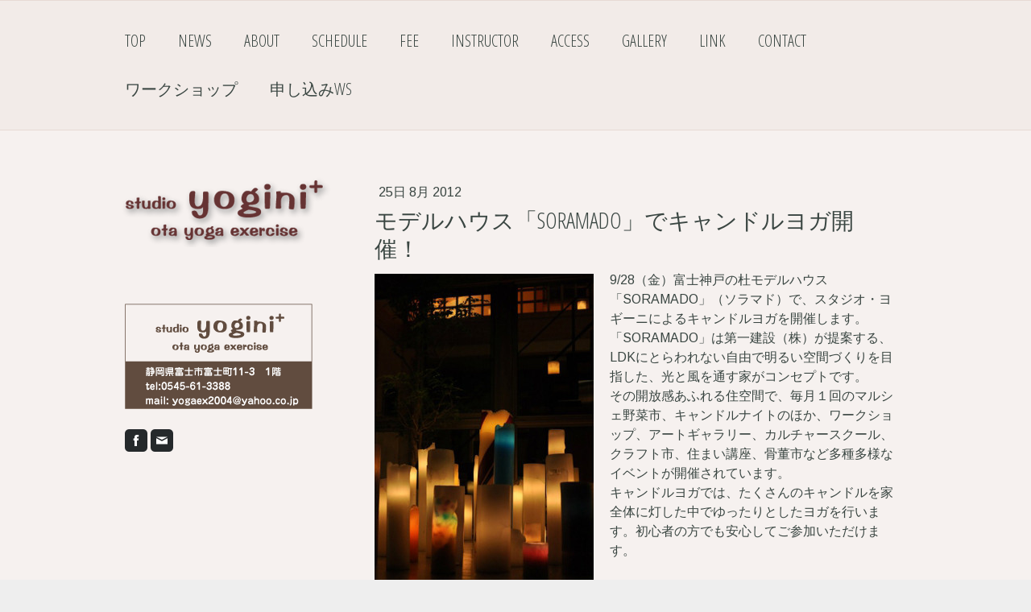

--- FILE ---
content_type: text/html; charset=UTF-8
request_url: https://www.studioyogini.com/2012/08/25/%E3%83%A2%E3%83%87%E3%83%AB%E3%83%8F%E3%82%A6%E3%82%B9-soramado-%E3%81%A7%E3%82%AD%E3%83%A3%E3%83%B3%E3%83%89%E3%83%AB%E3%83%A8%E3%82%AC%E9%96%8B%E5%82%AC/
body_size: 9398
content:
<!DOCTYPE html>
<html lang="ja-JP"><head>
    <meta charset="utf-8"/>
    <link rel="dns-prefetch preconnect" href="https://u.jimcdn.com/" crossorigin="anonymous"/>
<link rel="dns-prefetch preconnect" href="https://assets.jimstatic.com/" crossorigin="anonymous"/>
<link rel="dns-prefetch preconnect" href="https://image.jimcdn.com" crossorigin="anonymous"/>
<link rel="dns-prefetch preconnect" href="https://fonts.jimstatic.com" crossorigin="anonymous"/>
<meta name="viewport" content="width=device-width, initial-scale=1"/>
<meta http-equiv="X-UA-Compatible" content="IE=edge"/>
<meta name="description" content=""/>
<meta name="robots" content="index, follow, archive"/>
<meta property="st:section" content=""/>
<meta name="generator" content="Jimdo Creator"/>
<meta name="twitter:title" content="モデルハウス「SORAMADO」でキャンドルヨガ開催！"/>
<meta name="twitter:description" content="9/28（金）富士神戸の杜モデルハウス「SORAMADO」（ソラマド）で、スタジオ・ヨギーニによるキャンドルヨガを開催します。 「SORAMADO」は第一建設（株）が提案する、LDKにとらわれない自由で明るい空間づくりを目指した、光と風を通す家がコンセプトです。 その開放感あふれる住空間で、毎月１回のマルシェ野菜市、キャンドルナイトのほか、ワークショップ、アートギャラリー、カルチャースクール、クラフト市、住まい講座、骨董市など多種多様なイベントが開催されています。 キャンドルヨガでは、たくさんのキャンドルを家全体に灯した中でゆったりとしたヨガを行います。初心者の方でも安心してご参加いただけます。 やわらかな灯りに包まれながら、深い呼吸を通して「自分だけの時間」に身を投じてみませんか？ ●第一建設株式会社のHPはこちら ●SORAMADOでのキャンドルナイトの様子はこちら 写真：第一建設株式会社"/>
<meta name="twitter:card" content="summary_large_image"/>
<meta property="og:url" content="http://www.studioyogini.com/2012/08/25/%E3%83%A2%E3%83%87%E3%83%AB%E3%83%8F%E3%82%A6%E3%82%B9-soramado-%E3%81%A7%E3%82%AD%E3%83%A3%E3%83%B3%E3%83%89%E3%83%AB%E3%83%A8%E3%82%AC%E9%96%8B%E5%82%AC/"/>
<meta property="og:title" content="モデルハウス「SORAMADO」でキャンドルヨガ開催！"/>
<meta property="og:description" content="9/28（金）富士神戸の杜モデルハウス「SORAMADO」（ソラマド）で、スタジオ・ヨギーニによるキャンドルヨガを開催します。 「SORAMADO」は第一建設（株）が提案する、LDKにとらわれない自由で明るい空間づくりを目指した、光と風を通す家がコンセプトです。 その開放感あふれる住空間で、毎月１回のマルシェ野菜市、キャンドルナイトのほか、ワークショップ、アートギャラリー、カルチャースクール、クラフト市、住まい講座、骨董市など多種多様なイベントが開催されています。 キャンドルヨガでは、たくさんのキャンドルを家全体に灯した中でゆったりとしたヨガを行います。初心者の方でも安心してご参加いただけます。 やわらかな灯りに包まれながら、深い呼吸を通して「自分だけの時間」に身を投じてみませんか？ ●第一建設株式会社のHPはこちら ●SORAMADOでのキャンドルナイトの様子はこちら 写真：第一建設株式会社"/>
<meta property="og:type" content="article"/>
<meta property="og:locale" content="ja_JP"/>
<meta property="og:site_name" content="スタジオ・ヨギーニ　富士市のヨガスタジオ"/>
<meta name="twitter:image" content="https://image.jimcdn.com/cdn-cgi/image//app/cms/storage/image/path/s2d12aa653cbb8fba/image/ia57777c59392ac05/version/1345824399/image.jpg"/>
<meta property="og:image" content="https://image.jimcdn.com/cdn-cgi/image//app/cms/storage/image/path/s2d12aa653cbb8fba/image/ia57777c59392ac05/version/1345824399/image.jpg"/>
<meta property="og:image:width" content="272"/>
<meta property="og:image:height" content="540"/>
<meta property="og:image:secure_url" content="https://image.jimcdn.com/cdn-cgi/image//app/cms/storage/image/path/s2d12aa653cbb8fba/image/ia57777c59392ac05/version/1345824399/image.jpg"/>
<meta property="article:published_time" content="2012-08-25 00:41:47"/>
<meta property="article:tag" content="ワークショップ"/>
<meta property="article:tag" content="キャンドルヨガ"/><title>モデルハウス「SORAMADO」でキャンドルヨガ開催！ - スタジオ・ヨギーニ　富士市のヨガスタジオ</title>
<link rel="icon" type="image/png" href="[data-uri]"/>
    <link rel="alternate" type="application/rss+xml" title="ブログ" href="https://www.studioyogini.com/rss/blog"/>    
<link rel="canonical" href="https://www.studioyogini.com/2012/08/25/モデルハウス-soramado-でキャンドルヨガ開催/"/>

        <script src="https://assets.jimstatic.com/ckies.js.7c38a5f4f8d944ade39b.js"></script>

        <script src="https://assets.jimstatic.com/cookieControl.js.b05bf5f4339fa83b8e79.js"></script>
    <script>window.CookieControlSet.setToOff();</script>

    <style>html,body{margin:0}.hidden{display:none}.n{padding:5px}#cc-website-title a {text-decoration: none}.cc-m-image-align-1{text-align:left}.cc-m-image-align-2{text-align:right}.cc-m-image-align-3{text-align:center}</style>

        <link href="https://u.jimcdn.com/cms/o/s2d12aa653cbb8fba/layout/dm_5727acf177fcb8b9ad5740a9c8eba547/css/layout.css?t=1526995504" rel="stylesheet" type="text/css" id="jimdo_layout_css"/>
<script>     /* <![CDATA[ */     /*!  loadCss [c]2014 @scottjehl, Filament Group, Inc.  Licensed MIT */     window.loadCSS = window.loadCss = function(e,n,t){var r,l=window.document,a=l.createElement("link");if(n)r=n;else{var i=(l.body||l.getElementsByTagName("head")[0]).childNodes;r=i[i.length-1]}var o=l.styleSheets;a.rel="stylesheet",a.href=e,a.media="only x",r.parentNode.insertBefore(a,n?r:r.nextSibling);var d=function(e){for(var n=a.href,t=o.length;t--;)if(o[t].href===n)return e.call(a);setTimeout(function(){d(e)})};return a.onloadcssdefined=d,d(function(){a.media=t||"all"}),a};     window.onloadCSS = function(n,o){n.onload=function(){n.onload=null,o&&o.call(n)},"isApplicationInstalled"in navigator&&"onloadcssdefined"in n&&n.onloadcssdefined(o)}     /* ]]> */ </script>     <script>
// <![CDATA[
onloadCSS(loadCss('https://assets.jimstatic.com/web.css.cba479cb7ca5b5a1cac2a1ff8a34b9db.css') , function() {
    this.id = 'jimdo_web_css';
});
// ]]>
</script>
<link href="https://assets.jimstatic.com/web.css.cba479cb7ca5b5a1cac2a1ff8a34b9db.css" rel="preload" as="style"/>
<noscript>
<link href="https://assets.jimstatic.com/web.css.cba479cb7ca5b5a1cac2a1ff8a34b9db.css" rel="stylesheet"/>
</noscript>
    <script>
    //<![CDATA[
        var jimdoData = {"isTestserver":false,"isLcJimdoCom":false,"isJimdoHelpCenter":false,"isProtectedPage":false,"cstok":"fc02dfccf0cc8ac2fa1a8567c189a42d2256811d","cacheJsKey":"6872b02579dabafbb146fb8732c7f8989a7ce7a9","cacheCssKey":"6872b02579dabafbb146fb8732c7f8989a7ce7a9","cdnUrl":"https:\/\/assets.jimstatic.com\/","minUrl":"https:\/\/assets.jimstatic.com\/app\/cdn\/min\/file\/","authUrl":"https:\/\/a.jimdo.com\/","webPath":"https:\/\/www.studioyogini.com\/","appUrl":"https:\/\/a.jimdo.com\/","cmsLanguage":"ja_JP","isFreePackage":false,"mobile":false,"isDevkitTemplateUsed":true,"isTemplateResponsive":true,"websiteId":"s2d12aa653cbb8fba","pageId":1180262067,"packageId":2,"shop":{"deliveryTimeTexts":{"1":"\u304a\u5c4a\u3051\u65e5\u6570\uff1a1~3\u65e5","2":"\u304a\u5c4a\u3051\u65e5\u6570\uff1a3~5\u65e5","3":"\u304a\u5c4a\u3051\u65e5\u6570\uff1a5~8\u65e5"},"checkoutButtonText":"\u8cfc\u5165","isReady":false,"currencyFormat":{"pattern":"\u00a4#,##0","convertedPattern":"$#,##0","symbols":{"GROUPING_SEPARATOR":",","DECIMAL_SEPARATOR":".","CURRENCY_SYMBOL":"\uffe5"}},"currencyLocale":"ja_JP"},"tr":{"gmap":{"searchNotFound":"\u5165\u529b\u3055\u308c\u305f\u4f4f\u6240\u306f\u5b58\u5728\u3057\u306a\u3044\u304b\u3001\u898b\u3064\u3051\u308b\u3053\u3068\u304c\u3067\u304d\u307e\u305b\u3093\u3067\u3057\u305f\u3002","routeNotFound":"\u30eb\u30fc\u30c8\u304c\u8a08\u7b97\u3067\u304d\u307e\u305b\u3093\u3067\u3057\u305f\u3002\u76ee\u7684\u5730\u304c\u9060\u3059\u304e\u308b\u304b\u660e\u78ba\u3067\u306f\u306a\u3044\u53ef\u80fd\u6027\u304c\u3042\u308a\u307e\u3059\u3002"},"shop":{"checkoutSubmit":{"next":"\u6b21\u3078","wait":"\u304a\u5f85\u3061\u304f\u3060\u3055\u3044"},"paypalError":"\u30a8\u30e9\u30fc\u304c\u767a\u751f\u3057\u307e\u3057\u305f\u3002\u518d\u5ea6\u304a\u8a66\u3057\u304f\u3060\u3055\u3044\u3002","cartBar":"\u30b7\u30e7\u30c3\u30d4\u30f3\u30b0\u30ab\u30fc\u30c8\u3092\u78ba\u8a8d","maintenance":"\u7533\u3057\u8a33\u3054\u3056\u3044\u307e\u305b\u3093\u3001\u30e1\u30f3\u30c6\u30ca\u30f3\u30b9\u4e2d\u306e\u305f\u3081\u4e00\u6642\u7684\u306b\u30b7\u30e7\u30c3\u30d7\u304c\u5229\u7528\u3067\u304d\u307e\u305b\u3093\u3002\u3054\u8ff7\u60d1\u3092\u304a\u304b\u3051\u3057\u7533\u3057\u8a33\u3054\u3056\u3044\u307e\u305b\u3093\u304c\u3001\u304a\u6642\u9593\u3092\u3042\u3051\u3066\u518d\u5ea6\u304a\u8a66\u3057\u304f\u3060\u3055\u3044\u3002","addToCartOverlay":{"productInsertedText":"\u30ab\u30fc\u30c8\u306b\u5546\u54c1\u304c\u8ffd\u52a0\u3055\u308c\u307e\u3057\u305f","continueShoppingText":"\u8cb7\u3044\u7269\u3092\u7d9a\u3051\u308b","reloadPageText":"\u66f4\u65b0"},"notReadyText":"\u3053\u3061\u3089\u306e\u30b7\u30e7\u30c3\u30d7\u306f\u73fe\u5728\u6e96\u5099\u4e2d\u306e\u305f\u3081\u3054\u5229\u7528\u3044\u305f\u3060\u3051\u307e\u305b\u3093\u3002\u30b7\u30e7\u30c3\u30d7\u30aa\u30fc\u30ca\u30fc\u306f\u4ee5\u4e0b\u3092\u3054\u78ba\u8a8d\u304f\u3060\u3055\u3044\u3002https:\/\/help.jimdo.com\/hc\/ja\/articles\/115005521583","numLeftText":"\u73fe\u5728\u3053\u306e\u5546\u54c1\u306f {:num} \u307e\u3067\u8cfc\u5165\u3067\u304d\u307e\u3059\u3002","oneLeftText":"\u3053\u306e\u5546\u54c1\u306e\u5728\u5eab\u306f\u6b8b\u308a1\u70b9\u3067\u3059"},"common":{"timeout":"\u30a8\u30e9\u30fc\u304c\u767a\u751f\u3044\u305f\u3057\u307e\u3057\u305f\u3002\u5f8c\u307b\u3069\u518d\u5b9f\u884c\u3057\u3066\u304f\u3060\u3055\u3044\u3002"},"form":{"badRequest":"\u30a8\u30e9\u30fc\u304c\u767a\u751f\u3057\u307e\u3057\u305f\u3002\u5f8c\u307b\u3069\u6539\u3081\u3066\u304a\u8a66\u3057\u304f\u3060\u3055\u3044\u3002"}},"jQuery":"jimdoGen002","isJimdoMobileApp":false,"bgConfig":null,"bgFullscreen":null,"responsiveBreakpointLandscape":767,"responsiveBreakpointPortrait":480,"copyableHeadlineLinks":false,"tocGeneration":false,"googlemapsConsoleKey":false,"loggingForAnalytics":false,"loggingForPredefinedPages":false,"isFacebookPixelIdEnabled":false,"userAccountId":"dab45da7-5eba-47d8-a6c8-e373cbb273d8"};
    // ]]>
</script>

     <script> (function(window) { 'use strict'; var regBuff = window.__regModuleBuffer = []; var regModuleBuffer = function() { var args = [].slice.call(arguments); regBuff.push(args); }; if (!window.regModule) { window.regModule = regModuleBuffer; } })(window); </script>
    <script src="https://assets.jimstatic.com/web.js.24f3cfbc36a645673411.js" async="true"></script>
    <script src="https://assets.jimstatic.com/at.js.62588d64be2115a866ce.js"></script>

<script type="text/javascript" src="http://open-lab.jp/jimdo/breadcrumb.js">
</script>
    
</head>

<body class="body cc-page cc-page-blog j-m-gallery-styles j-m-video-styles j-m-hr-styles j-m-header-styles j-m-text-styles j-m-emotionheader-styles j-m-htmlCode-styles j-m-rss-styles j-m-form-styles-disabled j-m-table-styles j-m-textWithImage-styles j-m-downloadDocument-styles j-m-imageSubtitle-styles j-m-flickr-styles j-m-googlemaps-styles j-m-blogSelection-styles-disabled j-m-comment-styles j-m-jimdo-styles j-m-profile-styles j-m-guestbook-styles j-m-promotion-styles j-m-twitter-styles j-m-hgrid-styles j-m-shoppingcart-styles j-m-catalog-styles j-m-product-styles-disabled j-m-facebook-styles j-m-sharebuttons-styles j-m-formnew-styles-disabled j-m-callToAction-styles j-m-turbo-styles j-m-spacing-styles j-m-googleplus-styles j-m-dummy-styles j-m-search-styles j-m-booking-styles j-m-socialprofiles-styles j-footer-styles cc-pagemode-default cc-content-parent" id="page-1180262067">

<div id="cc-inner" class="cc-content-parent">

    <div class="jtpl-background-area" background-area=""></div>

    <!-- _mobile-navigation.sass -->
    <input type="checkbox" id="jtpl-mobile-navigation__checkbox" class="jtpl-mobile-navigation__checkbox"/><!-- END _mobile-navigation.sass --><!-- _main.sass --><div class="jtpl-main cc-content-parent">

        <!-- _mobile-navigation.sass -->
      <nav class="jtpl-mobile-navigation"><div class="jtpl-mobile-navigation__top-bar">
          <label for="jtpl-mobile-navigation__checkbox" class="jtpl-mobile-navigation__label">
            <span class="jtpl-mobile-navigation__borders navigation-colors__menu-icon"></span>
          </label>
        </div>
        <div class="jtpl-mobile-navigation__inner navigation-colors">
          <div data-container="navigation"><div class="j-nav-variant-nested"><ul class="cc-nav-level-0 j-nav-level-0"><li id="cc-nav-view-1116608167" class="jmd-nav__list-item-0"><a href="/" data-link-title="Top">Top</a></li><li id="cc-nav-view-1116608567" class="jmd-nav__list-item-0"><a href="/news/" data-link-title="News">News</a></li><li id="cc-nav-view-1116608267" class="jmd-nav__list-item-0"><a href="/about-1/" data-link-title="About">About</a></li><li id="cc-nav-view-1117670267" class="jmd-nav__list-item-0"><a href="/schedule/" data-link-title="Schedule">Schedule</a></li><li id="cc-nav-view-1117693567" class="jmd-nav__list-item-0"><a href="/fee/" data-link-title="Fee">Fee</a></li><li id="cc-nav-view-1117973367" class="jmd-nav__list-item-0"><a href="/instructor/" data-link-title="Instructor">Instructor</a></li><li id="cc-nav-view-1117976067" class="jmd-nav__list-item-0"><a href="/access/" data-link-title="Access">Access</a></li><li id="cc-nav-view-1116608367" class="jmd-nav__list-item-0"><a href="/gallery/" data-link-title="Gallery">Gallery</a></li><li id="cc-nav-view-1116608667" class="jmd-nav__list-item-0"><a href="/link/" data-link-title="Link">Link</a></li><li id="cc-nav-view-1116608867" class="jmd-nav__list-item-0"><a href="/contact/" data-link-title="Contact">Contact</a></li><li id="cc-nav-view-1146354767" class="jmd-nav__list-item-0"><a href="/ワークショップ/" data-link-title="ワークショップ">ワークショップ</a></li><li id="cc-nav-view-1149951267" class="jmd-nav__list-item-0"><a href="/申し込みws/" data-link-title="申し込みWS">申し込みWS</a></li></ul></div></div>
        </div>
      </nav><!-- END _mobile-navigation.sass --><!-- _navigation.sass --><div class="jtpl-navigation navigation-colors border-options">
        <div class="jtpl-navigation__inner navigation-alignment">
          <div data-container="navigation"><div class="j-nav-variant-nested"><ul class="cc-nav-level-0 j-nav-level-0"><li id="cc-nav-view-1116608167" class="jmd-nav__list-item-0"><a href="/" data-link-title="Top">Top</a></li><li id="cc-nav-view-1116608567" class="jmd-nav__list-item-0"><a href="/news/" data-link-title="News">News</a></li><li id="cc-nav-view-1116608267" class="jmd-nav__list-item-0"><a href="/about-1/" data-link-title="About">About</a></li><li id="cc-nav-view-1117670267" class="jmd-nav__list-item-0"><a href="/schedule/" data-link-title="Schedule">Schedule</a></li><li id="cc-nav-view-1117693567" class="jmd-nav__list-item-0"><a href="/fee/" data-link-title="Fee">Fee</a></li><li id="cc-nav-view-1117973367" class="jmd-nav__list-item-0"><a href="/instructor/" data-link-title="Instructor">Instructor</a></li><li id="cc-nav-view-1117976067" class="jmd-nav__list-item-0"><a href="/access/" data-link-title="Access">Access</a></li><li id="cc-nav-view-1116608367" class="jmd-nav__list-item-0"><a href="/gallery/" data-link-title="Gallery">Gallery</a></li><li id="cc-nav-view-1116608667" class="jmd-nav__list-item-0"><a href="/link/" data-link-title="Link">Link</a></li><li id="cc-nav-view-1116608867" class="jmd-nav__list-item-0"><a href="/contact/" data-link-title="Contact">Contact</a></li><li id="cc-nav-view-1146354767" class="jmd-nav__list-item-0"><a href="/ワークショップ/" data-link-title="ワークショップ">ワークショップ</a></li><li id="cc-nav-view-1149951267" class="jmd-nav__list-item-0"><a href="/申し込みws/" data-link-title="申し込みWS">申し込みWS</a></li></ul></div></div>
        </div>
      </div>
      <!-- END _navigation.sass -->

      <!-- _section.sass -->
      <div class="jtpl-section cc-content-parent">

        <div class="jtpl-logo">
          <div id="cc-website-logo" class="cc-single-module-element"><div id="cc-m-10287069790" class="j-module n j-imageSubtitle"><div class="cc-m-image-container"><figure class="cc-imagewrapper cc-m-image-align-3">
<a href="https://www.studioyogini.com/" target="_self"><img srcset="https://image.jimcdn.com/cdn-cgi/image/width=270%2Cheight=10000%2Cfit=contain%2Cformat=png%2C/app/cms/storage/image/path/s2d12aa653cbb8fba/image/i65d5c55180e9217f/version/1462505428/image.png 270w, https://image.jimcdn.com/cdn-cgi/image//app/cms/storage/image/path/s2d12aa653cbb8fba/image/i65d5c55180e9217f/version/1462505428/image.png 300w" sizes="(min-width: 270px) 270px, 100vw" id="cc-m-imagesubtitle-image-10287069790" src="https://image.jimcdn.com/cdn-cgi/image/width=270%2Cheight=10000%2Cfit=contain%2Cformat=png%2C/app/cms/storage/image/path/s2d12aa653cbb8fba/image/i65d5c55180e9217f/version/1462505428/image.png" alt="スタジオ・ヨギーニ　富士市のヨガスタジオ" class="" data-src-width="300" data-src-height="100" data-src="https://image.jimcdn.com/cdn-cgi/image/width=270%2Cheight=10000%2Cfit=contain%2Cformat=png%2C/app/cms/storage/image/path/s2d12aa653cbb8fba/image/i65d5c55180e9217f/version/1462505428/image.png" data-image-id="6956081190"/></a>    

</figure>
</div>
<div class="cc-clear"></div>
<script id="cc-m-reg-10287069790">// <![CDATA[

    window.regModule("module_imageSubtitle", {"data":{"imageExists":true,"hyperlink":"","hyperlink_target":"","hyperlinkAsString":"","pinterest":"0","id":10287069790,"widthEqualsContent":"1","resizeWidth":"270","resizeHeight":90},"id":10287069790});
// ]]>
</script></div></div>
        </div>

        <div class="jtpl-content content-options cc-content-parent">
          <div id="content_area" data-container="content"><div id="content_start"></div>
        <article class="j-blog"><div class="n j-blog-meta j-blog-post--header">
    <div class="j-text j-module n">
                <span class="j-text j-blog-post--date">
            25日 8月 2012        </span>
    </div>
    <h1 class="j-blog-header j-blog-headline j-blog-post--headline">モデルハウス「SORAMADO」でキャンドルヨガ開催！</h1>
</div>
<div class="post j-blog-content">
        <div id="cc-matrix-1431757067"><div id="cc-m-6422562267" class="j-module n j-textWithImage "><figure class="cc-imagewrapper cc-m-image-align-1">
<img srcset="https://image.jimcdn.com/cdn-cgi/image//app/cms/storage/image/path/s2d12aa653cbb8fba/image/ia57777c59392ac05/version/1345824399/image.jpg 272w" sizes="(min-width: 272px) 272px, 100vw" id="cc-m-textwithimage-image-6422562267" src="https://image.jimcdn.com/cdn-cgi/image//app/cms/storage/image/path/s2d12aa653cbb8fba/image/ia57777c59392ac05/version/1345824399/image.jpg" alt="" class="" data-src-width="272" data-src-height="540" data-src="https://image.jimcdn.com/cdn-cgi/image//app/cms/storage/image/path/s2d12aa653cbb8fba/image/ia57777c59392ac05/version/1345824399/image.jpg" data-image-id="4334823267"/>    

</figure>
<div>
    <div id="cc-m-textwithimage-6422562267" data-name="text" data-action="text" class="cc-m-textwithimage-inline-rte">
        <p>
    9/28（金）富士神戸の杜モデルハウス「SORAMADO」（ソラマド）で、スタジオ・ヨギーニによるキャンドルヨガを開催します。
</p>

<p>
    「SORAMADO」は第一建設（株）が提案する、LDKにとらわれない自由で明るい空間づくりを目指した、光と風を通す家がコンセプトです。<br/>
    その開放感あふれる住空間で、毎月１回のマルシェ野菜市、キャンドルナイトのほか、ワークショップ、アートギャラリー、カルチャースクール、クラフト市、住まい講座、骨董市など多種多様なイベントが開催されています。
</p>

<p>
    キャンドルヨガでは、たくさんのキャンドルを家全体に灯した中でゆったりとしたヨガを行います。初心者の方でも安心してご参加いただけます。
</p>

<p>
     
</p>

<p>
    やわらかな灯りに包まれながら、深い呼吸を通して「自分だけの時間」に身を投じてみませんか？
</p>

<p>
     
</p>

<p>
    ●第一建設株式会社のHPは<a href="http://www.daiichikensetsu.co.jp/" target="_blank">こちら</a>
</p>

<p>
    ●SORAMADOでのキャンドルナイトの様子は<a href="http://www.daiichikensetsu.co.jp/oasis/candle.html" target="_blank">こちら</a>
</p>

<p>
     
</p>

<p>
     
</p>

<p>
    写真：第一建設株式会社
</p>    </div>
</div>

<div class="cc-clear"></div>
<script id="cc-m-reg-6422562267">// <![CDATA[

    window.regModule("module_textWithImage", {"data":{"imageExists":true,"hyperlink":false,"hyperlink_target":"","hyperlinkAsString":false,"pinterest":"0","id":6422562267,"widthEqualsContent":"0","resizeWidth":272,"resizeHeight":540},"id":6422562267});
// ]]>
</script></div><div id="cc-m-6422585267" class="j-module n j-header "><h3 class="" id="cc-m-header-6422585267">日程</h3></div><div id="cc-m-6422585367" class="j-module n j-text "><p>
    <span style="color: #ff0000;"><strong>2012年9月28日（金）</strong></span>
</p>

<p>
    キャンドルヨガ　19:00～20:30
</p></div><div id="cc-m-6422585467" class="j-module n j-header "><h3 class="" id="cc-m-header-6422585467">料金</h3></div><div id="cc-m-6422585667" class="j-module n j-text "><p>
    1,500円（税込）
</p></div><div id="cc-m-6422586267" class="j-module n j-header "><h3 class="" id="cc-m-header-6422586267">講師</h3></div><div id="cc-m-6422586467" class="j-module n j-text "><p>
    Midori／山田彩（studio yogini+スタッフ）
</p></div><div id="cc-m-6422586567" class="j-module n j-imageSubtitle "><figure class="cc-imagewrapper cc-m-image-align-1">
<img srcset="https://image.jimcdn.com/cdn-cgi/image//app/cms/storage/image/path/s2d12aa653cbb8fba/image/i02f6f8b530083b67/version/1345825252/image.jpg 150w" sizes="(min-width: 150px) 150px, 100vw" id="cc-m-imagesubtitle-image-6422586567" src="https://image.jimcdn.com/cdn-cgi/image//app/cms/storage/image/path/s2d12aa653cbb8fba/image/i02f6f8b530083b67/version/1345825252/image.jpg" alt="" class="" data-src-width="150" data-src-height="120" data-src="https://image.jimcdn.com/cdn-cgi/image//app/cms/storage/image/path/s2d12aa653cbb8fba/image/i02f6f8b530083b67/version/1345825252/image.jpg" data-image-id="4334837967"/>    

</figure>

<div class="cc-clear"></div>
<script id="cc-m-reg-6422586567">// <![CDATA[

    window.regModule("module_imageSubtitle", {"data":{"imageExists":true,"hyperlink":false,"hyperlink_target":"","hyperlinkAsString":false,"pinterest":"0","id":6422586567,"widthEqualsContent":"0","resizeWidth":150,"resizeHeight":120},"id":6422586567});
// ]]>
</script></div><div id="cc-m-6422604667" class="j-module n j-header "><h3 class="" id="cc-m-header-6422604667">会場</h3></div><div id="cc-m-6422588667" class="j-module n j-text "><p>
    モデルハウス「SORAMADO」（静岡県富士市三ツ沢）
</p>

<p>
    ※カーナビでの入力は「富士市三ツ沢559」付近
</p></div><div id="cc-m-6422588467" class="j-module n j-htmlCode "><iframe width="425" height="350" frameborder="0" scrolling="no" marginheight="0" marginwidth="0" src="https://maps.google.co.jp/maps/ms?hl=ja&amp;ie=UTF8&amp;msa=0&amp;msid=216573354552362990557.0004348d2c36cec2cf161&amp;t=m&amp;brcurrent=3,0x601bd552acdcb583:0x64c04b23b510cffe,1&amp;ll=35.188207,138.710332&amp;spn=0.006138,0.00912&amp;z=16&amp;output=embed">
</iframe><br/>
<small>より大きな地図で <a href="https://maps.google.co.jp/maps/ms?hl=ja&amp;ie=UTF8&amp;msa=0&amp;msid=216573354552362990557.0004348d2c36cec2cf161&amp;t=m&amp;brcurrent=3,0x601bd552acdcb583:0x64c04b23b510cffe,1&amp;ll=35.188207,138.710332&amp;spn=0.006138,0.00912&amp;z=16&amp;source=embed" style="color:#0000FF;text-align:left">DaiichiイベントMap</a> を表示</small></div><div id="cc-m-6422587267" class="j-module n j-header "><h3 class="" id="cc-m-header-6422587267">定員</h3></div><div id="cc-m-6422605567" class="j-module n j-text "><p>
    15名
</p></div><div id="cc-m-6422605767" class="j-module n j-header "><h3 class="" id="cc-m-header-6422605767">ご予約・お問い合わせ先</h3></div><div id="cc-m-6422605967" class="j-module n j-text "><p>
    太田美枝子（studio yogini+代表）<br/>
    tel: 090-9221-8377<br/>
    mail: <a href="mailto:yogaex2004@yahoo.co.jp">yogaex2004@yahoo.co.jp</a>
</p></div><div id="cc-m-6422606067" class="j-module n j-facebook ">        <div class="j-search-results">
            <button class="fb-placeholder-button j-fb-placeholder-button"><span class="like-icon"></span>Facebook に接続する</button>
            <div class="fb-like" data-href="https://www.studioyogini.com/2012/08/25/%E3%83%A2%E3%83%87%E3%83%AB%E3%83%8F%E3%82%A6%E3%82%B9-soramado-%E3%81%A7%E3%82%AD%E3%83%A3%E3%83%B3%E3%83%89%E3%83%AB%E3%83%A8%E3%82%AC%E9%96%8B%E5%82%AC/" data-layout="standard" data-action="like" data-show-faces="false" data-share="false"></div>
        </div><script>// <![CDATA[

    window.regModule("module_facebook", []);
// ]]>
</script></div></div>
        </div><div class="j-module n j-text j-blog-post--tags-wrapper"><span class="j-blog-post--tags--template" style="display: none;"><span class="j-blog-post--tag">tagPlaceholder</span></span><span class="j-blog-post--tags-label" style="display: inline;">カテゴリ：</span> <span class="j-blog-post--tags-list"><span class="j-blog-post--tag">ワークショップ</span>, <span class="j-blog-post--tag">キャンドルヨガ</span></span></div>
                <div class="n j-comment">
                    <div id="commentsModule6422561567"><p id="skiptoform6422561567" class="skiptoform"><a href="#" data-id="6422561567" data-action="goToForm">コメントをお書きください</a></p><div class="j-blog-comment-counter" id="numComments6422561567"> コメント: <i class="cc-comments-count">0</i> </div><ul class="com-list-noava" id="commentOutput6422561567"><li id="commentFormContainer6422561567" class="commentstd clearover cc-m-comment-loading"><a name="commentForm6422561567"></a></li></ul><div id="commentError6422561567" class="message-error" style="display: none;"></div><div id="commentSuccess6422561567" class="message-ok" style="display: none;"></div></div><script>// <![CDATA[

    window.regModule("module_comment", {"data":{"id":"6422561567","closed":"0","captcha":"d7e69bf9d60557169759a009a423d53d","avatar":false,"lang":{"comment":"\u30b3\u30e1\u30f3\u30c8","comments":"\u30b3\u30e1\u30f3\u30c8"}}});
// ]]>
</script>
                </div></article>
        </div>
        </div>

        <div class="jtpl-section-aside">

          <!-- _subnavigation.sass -->
          <div class="jtpl-subnavigation subnavigation-colors">
            <div data-container="navigation"><div class="j-nav-variant-nested"></div></div>
          </div>
          <!-- END _subnavigation.sass -->

          <div class="jtpl-sidebar sidebar-options">
            <div data-container="sidebar"><div id="cc-matrix-1353545467"><div id="cc-m-6182988567" class="j-module n j-imageSubtitle "><figure class="cc-imagewrapper cc-m-image-align-1">
<img srcset="https://image.jimcdn.com/cdn-cgi/image//app/cms/storage/image/path/s2d12aa653cbb8fba/image/i62a6f76bccdb2650/version/1336762147/image.png 233w" sizes="(min-width: 233px) 233px, 100vw" id="cc-m-imagesubtitle-image-6182988567" src="https://image.jimcdn.com/cdn-cgi/image//app/cms/storage/image/path/s2d12aa653cbb8fba/image/i62a6f76bccdb2650/version/1336762147/image.png" alt="" class="" data-src-width="233" data-src-height="146" data-src="https://image.jimcdn.com/cdn-cgi/image//app/cms/storage/image/path/s2d12aa653cbb8fba/image/i62a6f76bccdb2650/version/1336762147/image.png" data-image-id="4216571467"/>    

</figure>

<div class="cc-clear"></div>
<script id="cc-m-reg-6182988567">// <![CDATA[

    window.regModule("module_imageSubtitle", {"data":{"imageExists":true,"hyperlink":"","hyperlink_target":"","hyperlinkAsString":"","pinterest":"0","id":6182988567,"widthEqualsContent":"0","resizeWidth":233,"resizeHeight":146},"id":6182988567});
// ]]>
</script></div><div id="cc-m-6186455767" class="j-module n j-sharebuttons ">
<div class="cc-sharebuttons-element cc-sharebuttons-size-32 cc-sharebuttons-style-black cc-sharebuttons-design-square cc-sharebuttons-align-left">


    <a class="cc-sharebuttons-facebook" href="http://www.facebook.com/sharer.php?u=https://www.studioyogini.com/&amp;t=%E3%82%B9%E3%82%BF%E3%82%B8%E3%82%AA%E3%83%BB%E3%83%A8%E3%82%AE%E3%83%BC%E3%83%8B%E3%80%80%E5%AF%8C%E5%A3%AB%E5%B8%82%E3%81%AE%E3%83%A8%E3%82%AC%E3%82%B9%E3%82%BF%E3%82%B8%E3%82%AA" title="Facebook" target="_blank"></a><a class="cc-sharebuttons-mail" href="mailto:?subject=%E3%82%B9%E3%82%BF%E3%82%B8%E3%82%AA%E3%83%BB%E3%83%A8%E3%82%AE%E3%83%BC%E3%83%8B%E3%80%80%E5%AF%8C%E5%A3%AB%E5%B8%82%E3%81%AE%E3%83%A8%E3%82%AC%E3%82%B9%E3%82%BF%E3%82%B8%E3%82%AA&amp;body=https://www.studioyogini.com/" title="メールアドレス" target=""></a>

</div>
</div></div></div>
          </div>

        </div>

      </div>
      <!-- END _section.sass -->

      <!-- _footer.sass -->
      <div class="jtpl-footer footer-options border-options">
        <div class="jtpl-footer__inner">
          <div id="contentfooter" data-container="footer">

    
    <div class="j-meta-links">
        <a href="/about/">概要</a> | <a href="//www.studioyogini.com/j/privacy">プライバシーポリシー</a> | <a href="/sitemap/">サイトマップ</a>    </div>

    <div class="j-admin-links">
        
<span class="loggedin">
    <a rel="nofollow" id="logout" target="_top" href="https://cms.e.jimdo.com/app/cms/logout.php">
        ログアウト    </a>
    |
    <a rel="nofollow" id="edit" target="_top" href="https://a.jimdo.com/app/auth/signin/jumpcms/?page=1180262067">編集</a>
</span>
        </div>

    
</div>

        </div>
      </div>
      <!-- END _footer.sass -->

      <!-- _cart.sass -->
      <div class="jtpl-cart">
        
      </div>
      <!-- END _cart.sass -->

    </div>
    <!-- END _main.sass -->
  </div>    <script type="text/javascript">
//<![CDATA[
addAutomatedTracking('creator.website', track_anon);
//]]>
</script>
    





</body>
</html>


--- FILE ---
content_type: text/css; charset=UTF-8
request_url: https://u.jimcdn.com/cms/o/s2d12aa653cbb8fba/layout/dm_5727acf177fcb8b9ad5740a9c8eba547/css/layout.css?t=1526995504
body_size: 5967
content:
@import url(https://fonts.jimstatic.com/css?family=Arimo:400,700|Open+Sans+Condensed:300&subset=cyrillic-ext,latin-ext);@import url("https://fonts.jimstatic.com/css?family=Open%20Sans%20Condensed%3A300%7COpen%20Sans%20Condensed%3A300%7CArimo%3Aregular%7COpen%20Sans%20Condensed%3A300&subset=japanese,greek");fieldset,figure,p{margin:0}.j-module .j-rss .rssFeedTitle,.j-module .j-rss h1,.j-module .j-website-title-content,.j-module h1,.j-module h2,.j-module h3,.j-module h4,.j-rss .j-module .rssFeedTitle,.j-rss .j-module h1,.j-rss .j-static-page .rssFeedTitle,.j-rss .j-static-page h1,.j-static-page .j-rss .rssFeedTitle,.j-static-page .j-rss h1,.j-static-page .j-website-title-content,.j-static-page h1,.j-static-page h2,.j-static-page h3,.j-static-page h4,.jtpl-sidebar{word-wrap:break-word}#jtpl-mobile-navigation__checkbox:checked~.jtpl-main .jtpl-mobile-navigation__borders,#jtpl-mobile-navigation__checkbox:checked~.jtpl-main .jtpl-mobile-navigation__borders:after,#jtpl-mobile-navigation__checkbox:checked~.jtpl-main .jtpl-mobile-navigation__borders:before,.jtpl-mobile-navigation__borders,.jtpl-mobile-navigation__borders:after,.jtpl-mobile-navigation__borders:before{border-radius:1000px;border-top-style:solid;display:block}a:link img,a:visited img,fieldset{border:0}#jtpl-mobile-navigation__checkbox:checked~.jtpl-main .jtpl-mobile-navigation__borders:after,#jtpl-mobile-navigation__checkbox:checked~.jtpl-main .jtpl-mobile-navigation__borders:before,.jtpl-mobile-navigation__borders:after,.jtpl-mobile-navigation__borders:before{content:'';position:absolute;width:100%}#jtpl-mobile-navigation__checkbox:checked~.jtpl-main .jtpl-mobile-navigation__borders:after,#jtpl-mobile-navigation__checkbox:checked~.jtpl-main .jtpl-mobile-navigation__borders:before{-ms-transform-origin:center center;transform-origin:center center}.jtpl-mobile-navigation .jmd-nav__toggle-button:after,.jtpl-mobile-navigation .jmd-nav__toggle-button:before{clear:both;display:table}fieldset{padding:0}html{font-size:62.5%;-webkit-text-size-adjust:100%;-ms-text-size-adjust:100%}@media (max-width:767px){.j-module .j-website-title-content,.j-module h1,.j-static-page .j-website-title-content,.j-static-page
h1{font-size:30px!important}.j-module h2,.j-static-page
h2{font-size:26px!important}.j-module .j-rss .rssFeedTitle,.j-module .j-rss h1,.j-module h3,.j-rss .j-module .rssFeedTitle,.j-rss .j-module h1,.j-rss .j-static-page .rssFeedTitle,.j-rss .j-static-page h1,.j-static-page .j-rss .rssFeedTitle,.j-static-page .j-rss h1,.j-static-page
h3{font-size:22px!important}.j-module .cc-shop-product-desc h4,.j-static-page .cc-shop-product-desc
h4{font-size:19px!important}}.cc-pagemode-overlay input[type=submit].submitUser,.com-meta input[type=submit],.commententry input[type=submit],.j-blogarticle .blogreadmore:link,.j-blogarticle .blogreadmore:visited,.j-blogarticle .comment:link,.j-blogarticle .comment:visited,.j-callToAction .j-calltoaction-link-style-1,.j-callToAction .j-calltoaction-link-style-2,.j-callToAction .j-calltoaction-link-style-3,.j-checkout__button,.j-comment .skiptoform a:link,.j-comment .skiptoform a:visited,.j-downloadDocument .cc-m-download-link,.j-formnew input[type=submit],.j-googlemaps .cc-map-route-submit button,.j-product .cc-shop-addtocard,.j-rss br+a[target="_blank"],.j-shop-addtocard-response .j-shop-addtocard-response--backward,.j-shop-addtocard-response .j-shop-addtocard-response--forward{display:inline-block;padding:10px;margin:20px
0;border:1px
solid #86C7AF;border-radius:4px;background-color:#86C7AF;color:#f6f1ef;font-size:14px;font-size:1.4rem;line-height:1.2;cursor:pointer;text-decoration:none;text-transform:uppercase;-webkit-appearance:none;transition:all .2s ease-in-out}.cc-pagemode-overlay input[type=submit].submitUser:link,.cc-pagemode-overlay input[type=submit].submitUser:visited,.com-meta input[type=submit]:link,.com-meta input[type=submit]:visited,.commententry input[type=submit]:link,.commententry input[type=submit]:visited,.j-blogarticle .blogreadmore:link,.j-blogarticle .blogreadmore:visited,.j-blogarticle .comment:link,.j-blogarticle .comment:visited,.j-callToAction .j-calltoaction-link-style-1:link,.j-callToAction .j-calltoaction-link-style-1:visited,.j-callToAction .j-calltoaction-link-style-2:link,.j-callToAction .j-calltoaction-link-style-2:visited,.j-callToAction .j-calltoaction-link-style-3:link,.j-callToAction .j-calltoaction-link-style-3:visited,.j-checkout__button:link,.j-checkout__button:visited,.j-comment .skiptoform a:link,.j-comment .skiptoform a:visited,.j-downloadDocument .cc-m-download-link:link,.j-downloadDocument .cc-m-download-link:visited,.j-formnew input[type=submit]:link,.j-formnew input[type=submit]:visited,.j-googlemaps .cc-map-route-submit button:link,.j-googlemaps .cc-map-route-submit button:visited,.j-product .cc-shop-addtocard:link,.j-product .cc-shop-addtocard:visited,.j-rss br+a[target="_blank"]:link,.j-rss br+a[target="_blank"]:visited,.j-shop-addtocard-response .j-shop-addtocard-response--backward:link,.j-shop-addtocard-response .j-shop-addtocard-response--backward:visited,.j-shop-addtocard-response .j-shop-addtocard-response--forward:link,.j-shop-addtocard-response .j-shop-addtocard-response--forward:visited{background-color:#86C7AF;color:#f6f1ef;transition:all .2s ease-in-out}.cc-pagemode-overlay input[type=submit].submitUser:active,.cc-pagemode-overlay input[type=submit].submitUser:focus,.cc-pagemode-overlay input[type=submit].submitUser:hover,.com-meta input[type=submit]:active,.com-meta input[type=submit]:focus,.com-meta input[type=submit]:hover,.commententry input[type=submit]:active,.commententry input[type=submit]:focus,.commententry input[type=submit]:hover,.j-blogarticle .blogreadmore:active:link,.j-blogarticle .blogreadmore:active:visited,.j-blogarticle .blogreadmore:focus:link,.j-blogarticle .blogreadmore:focus:visited,.j-blogarticle .blogreadmore:hover:link,.j-blogarticle .blogreadmore:hover:visited,.j-blogarticle .comment:active:link,.j-blogarticle .comment:active:visited,.j-blogarticle .comment:focus:link,.j-blogarticle .comment:focus:visited,.j-blogarticle .comment:hover:link,.j-blogarticle .comment:hover:visited,.j-callToAction .j-calltoaction-link-style-1:active,.j-callToAction .j-calltoaction-link-style-1:focus,.j-callToAction .j-calltoaction-link-style-1:hover,.j-callToAction .j-calltoaction-link-style-2:active,.j-callToAction .j-calltoaction-link-style-2:focus,.j-callToAction .j-calltoaction-link-style-2:hover,.j-callToAction .j-calltoaction-link-style-3:active,.j-callToAction .j-calltoaction-link-style-3:focus,.j-callToAction .j-calltoaction-link-style-3:hover,.j-checkout__button:active,.j-checkout__button:focus,.j-checkout__button:hover,.j-comment .skiptoform a:active:link,.j-comment .skiptoform a:active:visited,.j-comment .skiptoform a:focus:link,.j-comment .skiptoform a:focus:visited,.j-comment .skiptoform a:hover:link,.j-comment .skiptoform a:hover:visited,.j-downloadDocument .cc-m-download-link:active,.j-downloadDocument .cc-m-download-link:focus,.j-downloadDocument .cc-m-download-link:hover,.j-formnew input[type=submit]:active,.j-formnew input[type=submit]:focus,.j-formnew input[type=submit]:hover,.j-googlemaps .cc-map-route-submit button:active,.j-googlemaps .cc-map-route-submit button:focus,.j-googlemaps .cc-map-route-submit button:hover,.j-product .cc-shop-addtocard:active,.j-product .cc-shop-addtocard:focus,.j-product .cc-shop-addtocard:hover,.j-rss br+a[target="_blank"]:active,.j-rss br+a[target="_blank"]:focus,.j-rss br+a[target="_blank"]:hover,.j-shop-addtocard-response .j-shop-addtocard-response--backward:active,.j-shop-addtocard-response .j-shop-addtocard-response--backward:focus,.j-shop-addtocard-response .j-shop-addtocard-response--backward:hover,.j-shop-addtocard-response .j-shop-addtocard-response--forward:active,.j-shop-addtocard-response .j-shop-addtocard-response--forward:focus,.j-shop-addtocard-response .j-shop-addtocard-response--forward:hover{background-color:#3a4642;border-color:#3a4642;color:#f6f1ef}.j-shop-addtocard-response .j-shop-addtocard-response--forward,.j-shop-addtocard-response .j-shop-addtocard-response--forward:active,.j-shop-addtocard-response .j-shop-addtocard-response--forward:focus,.j-shop-addtocard-response .j-shop-addtocard-response--forward:hover{background-color:transparent}.cc-pagemode-overlay #password,.com-meta input[type=text],.com-meta input[type=date],.com-meta textarea,.commententry input[type=text],.commententry input[type=date],.commententry textarea,.j-checkout__input-field,.j-formnew .cc-m-form-view-sortable input[type=text],.j-formnew .cc-m-form-view-sortable input[type=date],.j-formnew .cc-m-form-view-sortable input[type=email],.j-formnew .cc-m-form-view-sortable textarea,.j-googlemaps .cc-map-route-start{box-sizing:border-box;transition:background-color .2s ease-in-out;font-size:14px;font-size:1.4rem;line-height:1.2;background-color:#f6f1ef;border:1px
solid #86C7AF;color:#3a4642;font-family:inherit;padding:10px}.cc-pagemode-overlay #password:active,.cc-pagemode-overlay #password:focus,.cc-pagemode-overlay #password:hover,.com-meta input[type=text]:active,.com-meta input[type=text]:focus,.com-meta input[type=text]:hover,.com-meta input[type=date]:active,.com-meta input[type=date]:focus,.com-meta input[type=date]:hover,.com-meta textarea:active,.com-meta textarea:focus,.com-meta textarea:hover,.commententry input[type=text]:active,.commententry input[type=text]:focus,.commententry input[type=text]:hover,.commententry input[type=date]:active,.commententry input[type=date]:focus,.commententry input[type=date]:hover,.commententry textarea:active,.commententry textarea:focus,.commententry textarea:hover,.j-checkout__input-field:active,.j-checkout__input-field:focus,.j-checkout__input-field:hover,.j-formnew .cc-m-form-view-sortable input[type=text]:active,.j-formnew .cc-m-form-view-sortable input[type=text]:focus,.j-formnew .cc-m-form-view-sortable input[type=text]:hover,.j-formnew .cc-m-form-view-sortable input[type=date]:active,.j-formnew .cc-m-form-view-sortable input[type=date]:focus,.j-formnew .cc-m-form-view-sortable input[type=date]:hover,.j-formnew .cc-m-form-view-sortable input[type=email]:active,.j-formnew .cc-m-form-view-sortable input[type=email]:focus,.j-formnew .cc-m-form-view-sortable input[type=email]:hover,.j-formnew .cc-m-form-view-sortable textarea:active,.j-formnew .cc-m-form-view-sortable textarea:focus,.j-formnew .cc-m-form-view-sortable textarea:hover,.j-googlemaps .cc-map-route-start:active,.j-googlemaps .cc-map-route-start:focus,.j-googlemaps .cc-map-route-start:hover{background-color:#f6f1ef;color:inherit;border-color:inherit;outline:0}.jtpl-footer__inner,.jtpl-navigation__inner,.jtpl-section{max-width:1000px;margin:0
auto;padding:0}.jtpl-footer__inner:after,.jtpl-footer__inner:before,.jtpl-navigation__inner:after,.jtpl-navigation__inner:before,.jtpl-section:after,.jtpl-section:before{clear:both;content:"";display:table}@media (min-width:768px){.jtpl-footer__inner,.jtpl-navigation__inner,.jtpl-section{padding:0
20px}.jtpl-logo{width:28%;float:left}}.jtpl-footer,.jtpl-navigation{background-color:rgba(237,227,223,.4);border-top:1px solid #e7dad5;border-bottom:1px solid #e7dad5;padding:20px
0}.jtpl-mobile-navigation,.jtpl-navigation,.jtpl-subnavigation{box-sizing:border-box}.jtpl-mobile-navigation ul,.jtpl-navigation ul,.jtpl-subnavigation
ul{margin:0;padding:0;list-style-type:none}.jtpl-mobile-navigation li,.jtpl-navigation li,.jtpl-subnavigation
li{margin:0;padding:0}.jtpl-mobile-navigation a:link,.jtpl-mobile-navigation a:visited,.jtpl-navigation a:link,.jtpl-navigation a:visited,.jtpl-subnavigation a:link,.jtpl-subnavigation a:visited{display:block;margin:0;text-decoration:none;word-wrap:break-word;font-weight:400;transition:background-color .2s ease-in-out,color .2s ease-in-out,border-color .2s ease-in-out}.jtpl-main{font-family:Arimo,"Helvetica Neue",Helvetica,Arial,sans-serif;font-size:16px;line-height:1.5;color:#3a4642}.j-blog-header,.j-module h1,.j-static-page h1,.jtpl-footer h1,.jtpl-navigation a:link,.jtpl-navigation a:visited{font-family:"Open Sans Condensed",Helvetica,Arial,sans-serif}.j-module blockquote,.j-static-page blockquote,.jtpl-footer
blockquote{border-left:5px solid #86C7AF;margin:40px;padding:5px
15px;font-style:italic;color:#676f6c}.j-module .j-rss .rssFeedTitle,.j-module .j-rss h1,.j-module h1,.j-module h2,.j-module h3,.j-module h4,.j-rss .j-module .rssFeedTitle,.j-rss .j-module h1,.j-rss .j-static-page .rssFeedTitle,.j-rss .j-static-page h1,.j-rss .jtpl-footer .rssFeedTitle,.j-rss .jtpl-footer h1,.j-static-page .j-rss .rssFeedTitle,.j-static-page .j-rss h1,.j-static-page h1,.j-static-page h2,.j-static-page h3,.j-static-page h4,.jtpl-footer .j-rss .rssFeedTitle,.jtpl-footer .j-rss h1,.jtpl-footer h1,.jtpl-footer h2,.jtpl-footer h3,.jtpl-footer
h4{margin:0}.j-module h1,.j-static-page h1,.jtpl-footer
h1{font-size:48px;font-size:4.8rem;line-height:1.05;color:#676f6c}.j-module h2,.j-static-page h2,.jtpl-footer
h2{font-size:32px;font-size:3.2rem;line-height:1.25;font-weight:300}.j-module .j-rss .rssFeedTitle,.j-module .j-rss h1,.j-module h3,.j-rss .j-module .rssFeedTitle,.j-rss .j-module h1,.j-rss .j-static-page .rssFeedTitle,.j-rss .j-static-page h1,.j-rss .jtpl-footer .rssFeedTitle,.j-rss .jtpl-footer h1,.j-static-page .j-rss .rssFeedTitle,.j-static-page .j-rss h1,.j-static-page h3,.jtpl-footer .j-rss .rssFeedTitle,.jtpl-footer .j-rss h1,.jtpl-footer
h3{font-size:24px;font-size:2.4rem;line-height:1.25;font-weight:300}.j-module a:link,.j-module a:visited,.j-static-page a:link,.j-static-page a:visited,.jtpl-footer a:link,.jtpl-footer a:visited{color:#86C7AF;transition:all .2s ease-in-out}.j-module a:link img,.j-module a:visited img,.j-static-page a:link img,.j-static-page a:visited img,.jtpl-footer a:link img,.jtpl-footer a:visited
img{border:0}.j-module a:active,.j-module a:focus,.j-module a:hover,.j-static-page a:active,.j-static-page a:focus,.j-static-page a:hover,.jtpl-footer a:active,.jtpl-footer a:focus,.jtpl-footer a:hover{color:#3a4642}.j-module strong,.j-static-page strong,.jtpl-footer
strong{font-weight:700}.jtpl-cart .j-cart{transition:right .2s ease-in-out,top .2s ease-in-out;line-height:32px;top:35px}.jtpl-cart .j-cart .j-cart-icon{background-color:rgba(0,0,0,.3);border-radius:4px}@media (max-width:767px){.jtpl-cart .j-cart{position:absolute;right:20px;top:10px}.jtpl-cart .j-cart .j-cart-icon{margin:0;padding:0;background-color:#f0e8e5;color:#3a4642}.jtpl-cart .j-cart .j-cart--hover-popup{display:none!important}}.jtpl-cart .j-cart-item-amount{font-weight:400}@media (min-width:768px){.jtpl-footer{margin-top:60px;padding:20px
0}}.jtpl-footer__inner{padding:20px}.jtpl-main{max-width:100%;position:relative}.jtpl-background-area{background-color:#f6f1ef;position:fixed;height:100vh;width:100vw;top:0;left:0;z-index:-1}.jtpl-navigation{display:none}@media (min-width:768px){.jtpl-footer__inner{padding:20px
0}.jtpl-navigation{display:block}}.jtpl-navigation
li{display:inline-block;margin:5px
10px 5px 0}.jtpl-navigation a:link,.jtpl-navigation a:visited{color:#3a4642;padding:10px
15px;border-radius:4px;font-size:20px;text-transform:uppercase}.jtpl-navigation .j-nav-current>a:link,.jtpl-navigation .j-nav-current>a:visited,.jtpl-navigation .j-nav-parent>a:link,.jtpl-navigation .j-nav-parent>a:visited,.jtpl-navigation a:active,.jtpl-navigation a:focus,.jtpl-navigation a:hover{background-color:#86C7AF;color:#f6f1ef}.jtpl-mobile-navigation{position:relative;z-index:100;width:100%;padding:0}.jtpl-mobile-navigation .jmd-nav__toggle-button{box-sizing:border-box;width:42px;width:4.2rem;height:42px;height:4.2rem;position:absolute;outline:0;cursor:pointer;border:none;background-color:rgba(255,255,255,.2);-webkit-tap-highlight-color:transparent;text-align:center;display:block}.jtpl-mobile-navigation .jmd-nav__toggle-button:before{-ms-transform:rotate(180deg);transform:rotate(180deg)}.jtpl-mobile-navigation .jmd-nav__toggle-button:after{-ms-transform:rotate(90deg);transform:rotate(90deg)}.jtpl-mobile-navigation .jmd-nav__toggle-button:after,.jtpl-mobile-navigation .jmd-nav__toggle-button:before{content:"";position:absolute;border-radius:0;width:12.6px;width:1.26rem;height:2px;height:.2rem;left:14.7px;left:1.47rem;top:20px;top:2rem;background-color:rgba(0,0,0,.7);transition:all .3s ease-in-out}.jtpl-mobile-navigation .jmd-nav__item--last-opened>.jmd-nav__toggle-button:after,.jtpl-mobile-navigation .jmd-nav__item--last-opened>.jmd-nav__toggle-button:before{-ms-transform:rotate(0);transform:rotate(0)}.jtpl-mobile-navigation .jmd-nav__toggle-button{top:4px;right:10px;border-radius:4px}@media (min-width:768px){.jtpl-mobile-navigation,.jtpl-mobile-navigation .jmd-nav__toggle-button{display:none}}.jtpl-mobile-navigation
li{position:relative}.jtpl-mobile-navigation .j-nav-has-children>ul{display:none}.jtpl-mobile-navigation .jmd-nav__item--last-opened>ul{display:block}.jtpl-mobile-navigation a:link,.jtpl-mobile-navigation a:visited{padding:14px
65px 14px 20px;border-bottom:1px solid rgba(60,60,60,.15);overflow:hidden;font-size:16px!important;font-size:1.6rem!important;line-height:1.5!important;color:#3a4642;transition:background-color .2s ease-in-out,color .2s ease-in-out;-webkit-user-select:none;-moz-user-select:none;-ms-user-select:none;user-select:none}.jtpl-mobile-navigation .j-nav-current>a:link,.jtpl-mobile-navigation .j-nav-current>a:visited,.jtpl-mobile-navigation .j-nav-parent>a:link,.jtpl-mobile-navigation .j-nav-parent>a:visited,.jtpl-mobile-navigation a:active,.jtpl-mobile-navigation a:focus,.jtpl-mobile-navigation a:hover{background-color:#86C7AF;color:#f6f1ef}.jtpl-mobile-navigation .j-nav-level-1,.jtpl-mobile-navigation .j-nav-level-2{background-color:rgba(0,0,0,.07)}.jtpl-mobile-navigation .j-nav-level-0>li:last-child>a:link,.jtpl-mobile-navigation .j-nav-level-0>li:last-child>a:visited{border-bottom:0}.jtpl-mobile-navigation .j-nav-level-1>li>a:link,.jtpl-mobile-navigation .j-nav-level-1>li>a:visited{padding-left:40px}.jtpl-mobile-navigation .j-nav-level-2>li>a:link,.jtpl-mobile-navigation .j-nav-level-2>li>a:visited{padding-left:60px}.jtpl-mobile-navigation__inner{visibility:hidden;top:-50px;position:absolute;width:100%;z-index:10;opacity:0;background-color:#f6f1ef;box-shadow:inset 0 -5px 30px rgba(0,0,0,.05);transition:opacity .2s ease-in-out,top .2s ease-in-out}.jtpl-mobile-navigation__top-bar{position:relative;z-index:20;width:100%;border-bottom:1px solid rgba(60,60,60,.15);padding:5px
20px;box-sizing:border-box;background-color:#f0e8e5;color:#3a4642;transition:padding .2s ease-in-out}.jtpl-mobile-navigation__top-bar:after,.jtpl-mobile-navigation__top-bar:before{clear:both;content:"";display:table}#jtpl-mobile-navigation__checkbox{display:none}#jtpl-mobile-navigation__checkbox:checked~.jtpl-main .jtpl-mobile-navigation__top-bar{padding-top:5px;padding-bottom:8px}#jtpl-mobile-navigation__checkbox:checked~.jtpl-main .jtpl-mobile-navigation__inner{visibility:visible;opacity:.98;top:100%}#jtpl-mobile-navigation__checkbox:checked~.jtpl-main .jtpl-mobile-navigation__borders{width:30px;position:relative;margin:6px
0;border-top-width:3px;border-color:transparent}#jtpl-mobile-navigation__checkbox:checked~.jtpl-main .jtpl-mobile-navigation__borders:after,#jtpl-mobile-navigation__checkbox:checked~.jtpl-main .jtpl-mobile-navigation__borders:before{top:-3px;border-color:#3a4642;border-top-width:3px}#jtpl-mobile-navigation__checkbox:checked~.jtpl-main .jtpl-mobile-navigation__borders:before{-ms-transform:rotate(45deg) scaleX(1.1180339887);transform:rotate(45deg) scaleX(1.1180339887)}#jtpl-mobile-navigation__checkbox:checked~.jtpl-main .jtpl-mobile-navigation__borders:after{-ms-transform:rotate(-45deg) scaleX(1.1180339887);transform:rotate(-45deg) scaleX(1.1180339887)}@media (max-width:767px){#jtpl-mobile-navigation__checkbox:checked~.jtpl-main .jtpl-section::after{animation:fadein .2s;position:fixed;top:0;left:0;width:100%;height:100%;background:#fff;background:rgba(0,0,0,.45);content:'';opacity:1;transition:opacity .2s ease-in-out;z-index:90}}.jtpl-mobile-navigation__borders,.jtpl-mobile-navigation__borders:after,.jtpl-mobile-navigation__borders:before{border-color:#3a4642;border-top-width:3px;transition:all .3s}.jtpl-mobile-navigation__label{display:block;float:left;box-sizing:border-box;margin-left:-15px;padding:15px;cursor:pointer;text-align:center;text-decoration:none}@media (min-width:768px){.jtpl-mobile-navigation__label{display:none}}.jtpl-mobile-navigation__borders{width:30px;position:relative;margin:6px
0}.jtpl-mobile-navigation__borders:before{top:-9px}.jtpl-mobile-navigation__borders:after{top:3px}.jtpl-section:after,.jtpl-section:before{clear:both;content:"";display:table}.jtpl-content{background-color:#f6f1ef;padding:15px;box-sizing:border-box}@media (min-width:768px){.jtpl-section{margin-top:30px}.jtpl-content{width:70%;float:right;padding:20px;border-radius:4px}}.jtpl-logo{margin:0;box-sizing:border-box;background:0 0;text-align:left}.jtpl-logo .cc-imagewrapper{padding:15px;box-sizing:border-box}.jtpl-logo .cc-imagewrapper
img{max-height:400px}@media (max-width:767px){.jtpl-logo .cc-imagewrapper{text-align:left}.jtpl-logo .cc-imagewrapper
img{max-width:60%}}@media (min-width:768px){.jtpl-logo .cc-imagewrapper{margin-bottom:20px;padding:20px
0}.jtpl-section-aside{clear:left;width:28%;float:left}}.jtpl-sidebar{padding:15px;box-sizing:border-box;background:0 0}.jtpl-subnavigation{display:none;background:0 0}.jtpl-subnavigation:after,.jtpl-subnavigation:before{clear:both;content:"";display:table}@media (min-width:768px){.jtpl-sidebar{padding:20px
10px;border-radius:4px}.jtpl-subnavigation{display:block}.com-meta input[type=text],.com-meta input[type=date],.commententry input[type=text],.commententry input[type=date]{width:50%}}.j-blog-meta:after,.j-blog-meta:before,.postmeta:after,.postmeta:before{clear:both;display:table;content:""}.jtpl-subnavigation a:link,.jtpl-subnavigation a:visited{padding:10px
15px;border-bottom:1px solid #f6f1ef;border-bottom:1px solid rgba(246,241,239,.1);background-color:#86C7AF;color:#f6f1ef}.jtpl-subnavigation .j-nav-current>a:link,.jtpl-subnavigation .j-nav-current>a:visited,.jtpl-subnavigation .j-nav-parent>a:link,.jtpl-subnavigation .j-nav-parent>a:visited,.jtpl-subnavigation a:active,.jtpl-subnavigation a:focus,.jtpl-subnavigation a:hover{background-color:#a9d7c6;color:#f6f1ef}.jtpl-subnavigation .j-nav-level-1{margin:16px
0 40px;border-radius:4px;overflow:hidden}.jtpl-subnavigation .j-nav-level-2 a:link,.jtpl-subnavigation .j-nav-level-2 a:visited{padding-left:30px;border-bottom:none}.datetime,.j-blog-meta{padding:5px}.datetime{float:right;margin:10px
0;font-size:14px;font-size:1.4rem;line-height:1.2;text-transform:uppercase;color:#676f6c}.datetime .day,.datetime .day-word,.datetime .mon,.datetime
.yr{margin:0
3px 0 0}.j-blog-header{float:left;margin:0;text-decoration:none;font-size:32px;font-size:3.2rem;line-height:1.25}.j-blog-meta>a{text-decoration:none}.j-blogarticle .blogreadmore:link,.j-blogarticle .blogreadmore:visited,.j-blogarticle .comment:link,.j-blogarticle .comment:visited{margin-right:20px}.j-callToAction .j-calltoaction-link-style-1,.j-callToAction .j-calltoaction-link-style-2,.j-callToAction .j-calltoaction-link-style-3{text-transform:none;margin:20px
0}.j-callToAction .j-calltoaction-link-style-1{font-size:24px;font-size:2.4rem;line-height:1.25;padding-right:20px;padding-left:20px}.j-callToAction .j-calltoaction-link-style-2,.j-callToAction .j-calltoaction-link-style-3{font-size:16px;font-size:1.6rem;line-height:1.5}.j-callToAction .j-calltoaction-link-style-3:link,.j-callToAction .j-calltoaction-link-style-3:visited{background-color:rgba(255,255,255,.6);color:#86C7AF}.j-callToAction .j-calltoaction-link-style-3.active,.j-callToAction .j-calltoaction-link-style-3:active,.j-callToAction .j-calltoaction-link-style-3:focus,.j-callToAction .j-calltoaction-link-style-3:hover{background-color:#86C7AF;border-color:#86C7AF;color:#f6f1ef}.j-comment
h2{margin-bottom:.5em}.j-comment
ul{margin:0;padding:0}.j-comment
li{margin-bottom:20px;padding:0}.j-comment
.skiptoform{text-align:center;margin:20px
0}.number{font-size:24px;font-size:2.4rem;line-height:1.25;float:right;font-weight:300}.com-meta,.commententry{margin:0;padding:0
0 25px}.com-meta label,.commententry
label{display:inline-block;padding:10px
0 5px}.com-meta dd,.commententry
dd{margin:0}.com-list-noava
li{margin-bottom:1.5em}.j-downloadDocument .cc-m-download-link,.j-formnew input[type=submit]{margin:15px
0}.j-hr
hr{border-width:0;border-bottom:2px solid #86C7AF;margin:5px
0}.j-product{padding:2em
0}.j-product .cc-shop-product-desc
h4{font-weight:300;font-size:14px;font-size:1.4rem;line-height:1.2}.j-product .cc-shop-product-price-container{margin:15px
0}.j-product .cc-shop-product-price-item{display:inline;padding-right:15px}.j-product .cc-shop-product-price-old{line-height:1.2}.j-product .cc-shop-product-price-current{font-size:24px;font-size:2.4rem;line-height:1.25;line-height:1.2;font-weight:300;color:#86C7AF;margin:0}.j-product .cc-product-infolink a:link,.j-product .cc-product-infolink a:visited{font-size:14px;font-size:1.4rem;line-height:1.2}.j-product .cc-shop-product-availability{padding:0}.j-product .cc-shop-product-availability
li{display:inline-block;padding:5px
10px;margin:20px
0;border-radius:4px;background-color:rgba(150,150,150,.3);font-size:14px;font-size:1.4rem;line-height:1.2;text-transform:uppercase}.j-product .cc-shop-product-availability li
sup{line-height:0}.j-rss{line-height:1.5}.j-rss h1 a:link,.j-rss h1 a:visited{text-decoration:none}.j-rss
.rssFeedTitle{display:block}#cc-checkout-steps{display:block;box-sizing:border-box;font-size:14px;font-size:1.4rem;line-height:1.2;margin:0
0 1.5rem;padding:.5rem 0}#cc-checkout-steps
li{display:inline-block;width:100%;position:relative;box-sizing:border-box;opacity:.5;border:1px
solid #222;padding:.8rem 1.5rem;margin-bottom:1rem;background:#fff;text-align:center}@media (min-width:1170px){#cc-checkout-steps{display:-ms-flexbox!important;display:flex!important;-ms-flex-pack:justify;justify-content:space-between}#cc-checkout-steps
li{width:24%;margin-right:10px}#cc-checkout-steps li:last-child{margin-right:0}}#cc-checkout-steps li
span{color:#222;display:inline-block;line-height:1.5;text-decoration:none}#cc-checkout-steps li span:after{content:"\00bb";display:inline-block;padding:0
1rem}#cc-checkout-steps li:last-child span:after{content:""}#cc-checkout-steps .cc-checkout-steps-ready{cursor:default;opacity:.5}#cc-checkout-steps .cc-checkout-steps-current{opacity:1;border-color:#222;border-color:rgba(34,34,34,.85);background-color:#222;background-color:rgba(34,34,34,.85)}.j-checkout__payment-info,.jtpl-container #cc-checkout-wrapper,.jtpl-container .cc-checkout-overview .cc-checkout-fullshopingcart-wrapper,.jtpl-container .cc-checkout-products
th{background:0 0}#cc-checkout-steps .cc-checkout-steps-current
span{color:#fff}#cc-checkout-steps
li{border:1px
solid rgba(100,100,100,.25);padding-right:0}#cc-checkout-steps li a:link,#cc-checkout-steps li a:visited,#cc-checkout-steps li
span{font-size:15px}#cc-checkout-steps li:before{content:' '!important;display:none!important}.j-checkout__overview-change-link{color:#3a4642}.j-checkout__button{padding:4px
18px!important}.j-checkout__shipping-address .j-checkout__heading{padding-bottom:0}@media (min-width:768px){.j-checkout__shipping-address .j-checkout__heading{padding-bottom:50px}}.navigation-colors a,.navigation-colors a:link,.navigation-colors a:visited{font-weight:normal;font-style:normal}.navigation-vertical-alignment a,.navigation-vertical-alignment a:link,.navigation-vertical-alignment a:visited{}.navigation-alignment a,.navigation-alignment a:link,.navigation-alignment a:visited{}.content-options h1:not(.cc-within-single-module-element):not(.j-blog-headline),.content-options .j-rss h1 a:link,.content-options .j-rss h1 a:visited{font-family:"Open Sans Condensed",sans-serif,"google";font-size:38px;font-weight:normal;font-style:normal;text-align:left;text-transform:none;color:#676f6c}.content-options h2:not(.j-blog-headline):not(.j-blog-comment-counter){font-weight:normal;font-style:normal}.content-options
h3{font-weight:normal;font-style:normal}.content-options #cc-checkout-gutter a:link,.content-options #cc-shop-deliveryinfopage a:link,.content-options #cc-shop-infopage a:link,.content-options .cc-privacy a:link,.content-options .cc-shop-product-desc a:link,.content-options .cc-tos a:link,.content-options .cc-withdrawal a:link,.content-options .com-list a:link,.content-options .com-list-noava a:link,.content-options .sitemap a:link,.content-options .j-catalog-product-description a:link,.content-options .j-htmlcode a:link,.content-options .j-table a:link,.content-options .j-text a:link,.content-options .j-textWithImage a:link,.content-options .j-twitter a:link,.content-options .j-blog-content .j-catalog-product-description a:link,.content-options .j-blog-content .j-htmlcode a:link,.content-options .j-blog-content .j-table a:link,.content-options .j-blog-content .j-text a:link,.content-options .j-blog-content .j-textWithImage a:link,.content-options .j-blog-content .j-twitter a:link,.content-options #cc-checkout-gutter a:visited,.content-options #cc-shop-deliveryinfopage a:visited,.content-options #cc-shop-infopage a:visited,.content-options .cc-privacy a:visited,.content-options .cc-shop-product-desc a:visited,.content-options .cc-tos a:visited,.content-options .cc-withdrawal a:visited,.content-options .com-list a:visited,.content-options .com-list-noava a:visited,.content-options .sitemap a:visited,.content-options .j-catalog-product-description a:visited,.content-options .j-htmlcode a:visited,.content-options .j-table a:visited,.content-options .j-text a:visited,.content-options .j-textWithImage a:visited,.content-options .j-twitter a:visited,.content-options .j-blog-content .j-catalog-product-description a:visited,.content-options .j-blog-content .j-htmlcode a:visited,.content-options .j-blog-content .j-table a:visited,.content-options .j-blog-content .j-text a:visited,.content-options .j-blog-content .j-textWithImage a:visited,.content-options .j-blog-content .j-twitter a:visited{}.content-options input[type="submit"],.content-options .j-formnew input[type="submit"],.content-options .j-blogarticle .blogreadmore:link,.content-options .j-blogarticle .blogreadmore:visited,.content-options .j-blog .skiptoform a,.content-options .j-blogarticle .comment,.content-options .post .blogreadmore:link,.content-options .post .blogreadmore:visited,.content-options .post .comment,.content-options .j-downloadDocument .cc-m-download-link,.content-options .j-newsletterbox input[type="submit"],.content-options .j-comment input[type="submit"],.content-options .j-comment .skiptoform a,.content-options .commententry input[type="submit"],.content-options .cc-checkout-btn[type="submit"],.content-options .j-rss br+a[target="_blank"],.content-options .j-googlemaps .cc-map-route-submit button,.content-options .j-checkout__button{}.content-options .j-comment textarea,.content-options .j-comment input[type="text"],.content-options .j-comment input[type="date"],.content-options .commententry textarea,.content-options .commententry input[type="text"],.content-options .commententry input[type="date"],.content-options .j-formnew .cc-m-form-view-sortable input[type="text"],.content-options .j-formnew .cc-m-form-view-sortable input[type="date"],.content-options .j-formnew .cc-m-form-view-sortable input[type="email"],.content-options .j-formnew .cc-m-form-view-sortable textarea,.content-options .j-newsletterbox input[type="email"],.content-options #cc-checkout-gutter input[type="text"],.content-options #cc-checkout-gutter input[type="date"],.content-options #cc-checkout-gutter input[type="email"],.content-options #cc-checkout-gutter textarea,.content-options .j-googlemaps .cc-map-route-start,.content-options .j-checkout__input-field{}.content-options .j-calltoaction-link-style-1:link,.content-options .j-calltoaction-link-style-1:visited{}.content-options .j-calltoaction-link-style-2:link,.content-options .j-calltoaction-link-style-2:visited{}.content-options .j-calltoaction-link-style-3:link,.content-options .j-calltoaction-link-style-3:visited{}.content-options .j-imageSubtitle figcaption,.content-options .j-textWithImage
figcaption{font-weight:normal}.cc-pagemode-overlay h1:not(.cc-within-single-module-element):not(.j-blog-headline),.cc-pagemode-overlay .j-rss h1 a:link,.cc-pagemode-overlay .j-rss h1 a:visited{font-family:"Open Sans Condensed",sans-serif,"google";font-size:38px;font-weight:normal;font-style:normal;text-align:left;text-transform:none;color:#676f6c}.cc-pagemode-overlay input[type="submit"].submitUser{}.cc-pagemode-overlay
#password{}.subnavigation-colors a,.subnavigation-colors a:link,.subnavigation-colors a:visited{font-weight:normal;font-style:normal}.mobile-navigation-colors .j-nav-level-1 a,.mobile-navigation-colors .j-nav-level-2 a,.mobile-navigation-colors .j-nav-level-1 a:link,.mobile-navigation-colors .j-nav-level-2 a:link,.mobile-navigation-colors .j-nav-level-1 a:visited,.mobile-navigation-colors .j-nav-level-2 a:visited{font-weight:normal;font-style:normal}.sidebar-options h1:not(.cc-within-single-module-element):not(.j-blog-headline),.sidebar-options .j-rss h1 a:link,.sidebar-options .j-rss h1 a:visited{font-family:"Open Sans Condensed",sans-serif,"google";font-size:38px;font-weight:normal;font-style:normal;text-align:left;text-transform:none;color:#676f6c}.sidebar-options h2:not(.j-blog-headline):not(.j-blog-comment-counter){font-weight:normal;font-style:normal}.sidebar-options
h3{font-weight:normal;font-style:normal}.sidebar-options .com-list,.sidebar-options .j-blogSelection,.sidebar-options .j-catalog,.sidebar-options .j-comment,.sidebar-options .j-downloadDocument,.sidebar-options .j-formnew,.sidebar-options .j-formnew label,.sidebar-options .j-htmlCode,.sidebar-options .j-newsletterbox,.sidebar-options .postmeta,.sidebar-options .j-product,.sidebar-options .j-rss,.sidebar-options .j-table,.sidebar-options .j-text,.sidebar-options .j-textWithImage,.sidebar-options .j-imageSubtitle,.sidebar-options .cc-m-gallery-slider .bx-wrapper .bx-caption span,.sidebar-options .j-twitter,.sidebar-options .j-shop-addtocard-response,.sidebar-options .j-cart,.sidebar-options #cc-checkout-steps,.sidebar-options #cc-checkout-gutter,.sidebar-options .sitemap,.sidebar-options #cc-shop-deliveryinfopage,.sidebar-options .cc-tos,.sidebar-options .cc-privacy,.sidebar-options #cc-shop-infopage,.sidebar-options .cc-withdrawal,.sidebar-options .cc-protected-note,.sidebar-options .cc-shop-product-availability,.sidebar-options .j-googlemaps{color:#3a4642;font-family:"Arimo",sans-serif,"google";font-size:14px}.sidebar-options #cc-checkout-gutter a:link,.sidebar-options #cc-shop-deliveryinfopage a:link,.sidebar-options #cc-shop-infopage a:link,.sidebar-options .cc-privacy a:link,.sidebar-options .cc-shop-product-desc a:link,.sidebar-options .cc-tos a:link,.sidebar-options .cc-withdrawal a:link,.sidebar-options .com-list a:link,.sidebar-options .com-list-noava a:link,.sidebar-options .sitemap a:link,.sidebar-options .j-catalog-product-description a:link,.sidebar-options .j-htmlcode a:link,.sidebar-options .j-table a:link,.sidebar-options .j-text a:link,.sidebar-options .j-textWithImage a:link,.sidebar-options .j-twitter a:link,.sidebar-options .j-blog-content .j-catalog-product-description a:link,.sidebar-options .j-blog-content .j-htmlcode a:link,.sidebar-options .j-blog-content .j-table a:link,.sidebar-options .j-blog-content .j-text a:link,.sidebar-options .j-blog-content .j-textWithImage a:link,.sidebar-options .j-blog-content .j-twitter a:link,.sidebar-options #cc-checkout-gutter a:visited,.sidebar-options #cc-shop-deliveryinfopage a:visited,.sidebar-options #cc-shop-infopage a:visited,.sidebar-options .cc-privacy a:visited,.sidebar-options .cc-shop-product-desc a:visited,.sidebar-options .cc-tos a:visited,.sidebar-options .cc-withdrawal a:visited,.sidebar-options .com-list a:visited,.sidebar-options .com-list-noava a:visited,.sidebar-options .sitemap a:visited,.sidebar-options .j-catalog-product-description a:visited,.sidebar-options .j-htmlcode a:visited,.sidebar-options .j-table a:visited,.sidebar-options .j-text a:visited,.sidebar-options .j-textWithImage a:visited,.sidebar-options .j-twitter a:visited,.sidebar-options .j-blog-content .j-catalog-product-description a:visited,.sidebar-options .j-blog-content .j-htmlcode a:visited,.sidebar-options .j-blog-content .j-table a:visited,.sidebar-options .j-blog-content .j-text a:visited,.sidebar-options .j-blog-content .j-textWithImage a:visited,.sidebar-options .j-blog-content .j-twitter a:visited{}.sidebar-options input[type="submit"],.sidebar-options .j-formnew input[type="submit"],.sidebar-options .j-blogarticle .blogreadmore:link,.sidebar-options .j-blogarticle .blogreadmore:visited,.sidebar-options .j-blog .skiptoform a,.sidebar-options .j-blogarticle .comment,.sidebar-options .post .blogreadmore:link,.sidebar-options .post .blogreadmore:visited,.sidebar-options .post .comment,.sidebar-options .j-downloadDocument .cc-m-download-link,.sidebar-options .j-newsletterbox input[type="submit"],.sidebar-options .j-comment input[type="submit"],.sidebar-options .j-comment .skiptoform a,.sidebar-options .commententry input[type="submit"],.sidebar-options .cc-checkout-btn[type="submit"],.sidebar-options .j-rss br+a[target="_blank"],.sidebar-options .j-googlemaps .cc-map-route-submit button,.sidebar-options .j-checkout__button{}.sidebar-options .j-comment textarea,.sidebar-options .j-comment input[type="text"],.sidebar-options .j-comment input[type="date"],.sidebar-options .commententry textarea,.sidebar-options .commententry input[type="text"],.sidebar-options .commententry input[type="date"],.sidebar-options .j-formnew .cc-m-form-view-sortable input[type="text"],.sidebar-options .j-formnew .cc-m-form-view-sortable input[type="date"],.sidebar-options .j-formnew .cc-m-form-view-sortable input[type="email"],.sidebar-options .j-formnew .cc-m-form-view-sortable textarea,.sidebar-options .j-newsletterbox input[type="email"],.sidebar-options #cc-checkout-gutter input[type="text"],.sidebar-options #cc-checkout-gutter input[type="date"],.sidebar-options #cc-checkout-gutter input[type="email"],.sidebar-options #cc-checkout-gutter textarea,.sidebar-options .j-googlemaps .cc-map-route-start,.sidebar-options .j-checkout__input-field{}.sidebar-options .j-calltoaction-link-style-1:link,.sidebar-options .j-calltoaction-link-style-1:visited{font-family:"Arimo",sans-serif,"google"}.sidebar-options .j-calltoaction-link-style-2:link,.sidebar-options .j-calltoaction-link-style-2:visited{font-family:"Arimo",sans-serif,"google"}.sidebar-options .j-calltoaction-link-style-3:link,.sidebar-options .j-calltoaction-link-style-3:visited{font-family:"Arimo",sans-serif,"google"}.sidebar-options .j-imageSubtitle figcaption,.sidebar-options .j-textWithImage
figcaption{font-weight:normal}.footer-options a:link,.footer-options a:visited,.footer-options .leftrow,.footer-options
.rightrow{}.border-options,.border-options:before,.border-options:after{border-color:#e7dad5 #3a4642}.j-product .cc-shop-product-desc
h4{font-weight:normal;font-style:normal}.j-product .cc-shop-product-desc .cc-shop-addtocard,.j-product .cc-shop-product-desc input.cc-checkout-btn{}.cc-product-details .cc-product-title
a{font-weight:normal;font-style:normal}body .j-shop-addtocard-response a.j-shop-addtocard-response--backward:link,body .j-shop-addtocard-response a.j-shop-addtocard-response--backward:visited{opacity:.7}.j-blog .j-blog-meta .j-blog-headline,.j-blogSelection .j-blog-headline{font-family:"Open Sans Condensed",sans-serif,"google";text-align:left;font-size:28px;font-weight:normal;font-style:normal;text-transform:none}.datetime{}.j-rss .j-rss-feed-title{font-weight:normal;font-style:normal}/* ownbackground */
.body { background:#EEEEEE }
